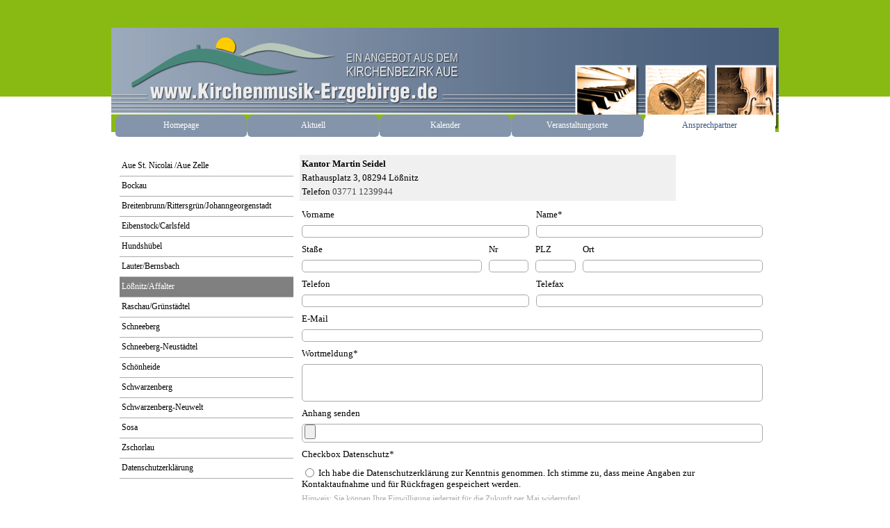

--- FILE ---
content_type: text/html
request_url: https://kirchenmusik-erzgebirge.de/loesznitz-affalter.html
body_size: 4234
content:
<!DOCTYPE html><!-- HTML5 -->
<html prefix="og: http://ogp.me/ns#" lang="de-DE" dir="ltr">
	<head>
		<title>Lößnitz/Affalter - Kirchenmusik Erzgebirge</title>
		<meta charset="utf-8" />
		<!--[if IE]><meta http-equiv="ImageToolbar" content="False" /><![endif]-->
		<meta name="author" content="Jürgen Leonhardt" />
		<meta name="generator" content="Incomedia WebSite X5 Pro 2023.3.11 - www.websitex5.com" />
		<meta property="og:locale" content="de" />
		<meta property="og:type" content="website" />
		<meta property="og:url" content="https://kirchenmusik-erzgebirge.de/loesznitz-affalter.html" />
		<meta property="og:title" content="Lößnitz/Affalter" />
		<meta property="og:site_name" content="Kirchenmusik Erzgebirge" />
		<meta name="viewport" content="width=device-width, initial-scale=1" />
		
		<link rel="stylesheet" href="style/reset.css?2023-3-11-1" media="screen,print" />
		<link rel="stylesheet" href="style/print.css?2023-3-11-1" media="print" />
		<link rel="stylesheet" href="style/style.css?2023-3-11-1" media="screen,print" />
		<link rel="stylesheet" href="style/template.css?2023-3-11-1" media="screen" />
		<link rel="stylesheet" href="pcss/loesznitz-affalter.css?2023-3-11-1-638555169051230759" media="screen,print" />
		<script src="res/jquery.js?2023-3-11-1"></script>
		<script src="res/x5engine.js?2023-3-11-1" data-files-version="2023-3-11-1"></script>
		<script>
			window.onload = function(){ checkBrowserCompatibility('Der von Ihnen verwendete Browser unterstützt nicht die die Funktionen, die für die Anzeige dieser Website benötigt werden.','Der von Ihnen verwendete Browser unterstützt möglicherweise nicht die die Funktionen, die für die Anzeige dieser Website benötigt werden.','[1]Browser aktualisieren[/1] oder [2]Vorgang fortsetzen[/2].','http://outdatedbrowser.com/'); };
			x5engine.utils.currentPagePath = 'loesznitz-affalter.html';
		</script>
		
	</head>
	<body>
		<div id="imPageExtContainer">
			<div id="imPageIntContainer">
				<div id="imHeaderBg"></div>
				<div id="imFooterBg"></div>
				<div id="imPage">
					<header id="imHeader">
						<h1 class="imHidden">Lößnitz/Affalter - Kirchenmusik Erzgebirge</h1>
						<div id="imHeaderObjects"><div id="imHeader_imMenuObject_02_wrapper" class="template-object-wrapper"><!-- UNSEARCHABLE --><div id="imHeader_imMenuObject_02"><div id="imHeader_imMenuObject_02_container"><div class="hamburger-button hamburger-component"><div><div><div class="hamburger-bar"></div><div class="hamburger-bar"></div><div class="hamburger-bar"></div></div></div></div><div class="hamburger-menu-background-container hamburger-component">
	<div class="hamburger-menu-background menu-mobile menu-mobile-animated hidden">
		<div class="hamburger-menu-close-button"><span>&times;</span></div>
	</div>
</div>
<ul class="menu-mobile-animated hidden">
	<li class="imMnMnFirst imPage" data-link-paths=",/index.html,/">
<div class="label-wrapper">
<div class="label-inner-wrapper">
		<a class="label" href="index.html">
Homepage		</a>
</div>
</div>
	</li><li class="imMnMnMiddle imPage" data-link-paths=",/aktuell.html">
<div class="label-wrapper">
<div class="label-inner-wrapper">
		<a class="label" href="aktuell.html">
Aktuell		</a>
</div>
</div>
	</li><li class="imMnMnMiddle imPage" data-link-paths=",/kalender.html">
<div class="label-wrapper">
<div class="label-inner-wrapper">
		<a class="label" href="kalender.html">
Kalender		</a>
</div>
</div>
	</li><li class="imMnMnMiddle imPage" data-link-paths=",/veranstaltungsorte.html">
<div class="label-wrapper">
<div class="label-inner-wrapper">
		<a class="label" href="veranstaltungsorte.html">
Veranstaltungsorte		</a>
</div>
</div>
	</li><li class="imMnMnLast imLevel"><div class="label-wrapper"><div class="label-inner-wrapper"><span class="label">Ansprechpartner</span></div></div><ul data-original-position="open-bottom" class="open-bottom" style="" >
	<li class="imMnMnFirst imPage" data-link-paths=",/aue-st.-nicolai--aue-zelle.html">
<div class="label-wrapper">
<div class="label-inner-wrapper">
		<a class="label" href="aue-st.-nicolai--aue-zelle.html">
Aue St. Nicolai /Aue Zelle		</a>
</div>
</div>
	</li><li class="imMnMnMiddle imPage" data-link-paths=",/bockau.html">
<div class="label-wrapper">
<div class="label-inner-wrapper">
		<a class="label" href="bockau.html">
Bockau		</a>
</div>
</div>
	</li><li class="imMnMnMiddle imPage" data-link-paths=",/breitenbrunn-rittersgruen-johanngeorgenstadt.html">
<div class="label-wrapper">
<div class="label-inner-wrapper">
		<a class="label" href="breitenbrunn-rittersgruen-johanngeorgenstadt.html">
Breitenbrunn/Rittersgrün/Johanngeorgenstadt		</a>
</div>
</div>
	</li><li class="imMnMnMiddle imPage" data-link-paths=",/eibenstock-carlsfeld.html">
<div class="label-wrapper">
<div class="label-inner-wrapper">
		<a class="label" href="eibenstock-carlsfeld.html">
Eibenstock/Carlsfeld		</a>
</div>
</div>
	</li><li class="imMnMnMiddle imPage" data-link-paths=",/hundshuebel.html">
<div class="label-wrapper">
<div class="label-inner-wrapper">
		<a class="label" href="hundshuebel.html">
Hundshübel		</a>
</div>
</div>
	</li><li class="imMnMnMiddle imPage" data-link-paths=",/lauter-bernsbach.html">
<div class="label-wrapper">
<div class="label-inner-wrapper">
		<a class="label" href="lauter-bernsbach.html">
Lauter/Bernsbach		</a>
</div>
</div>
	</li><li class="imMnMnMiddle imPage" data-link-paths=",/loesznitz-affalter.html">
<div class="label-wrapper">
<div class="label-inner-wrapper">
		<a class="label" href="loesznitz-affalter.html">
Lößnitz/Affalter		</a>
</div>
</div>
	</li><li class="imMnMnMiddle imPage" data-link-paths=",/raschau-gruenstaedtel.html">
<div class="label-wrapper">
<div class="label-inner-wrapper">
		<a class="label" href="raschau-gruenstaedtel.html">
Raschau/Grünstädtel		</a>
</div>
</div>
	</li><li class="imMnMnMiddle imPage" data-link-paths=",/schneeberg.html">
<div class="label-wrapper">
<div class="label-inner-wrapper">
		<a class="label" href="schneeberg.html">
Schneeberg		</a>
</div>
</div>
	</li><li class="imMnMnMiddle imPage" data-link-paths=",/schneeberg-neustaedtel.html">
<div class="label-wrapper">
<div class="label-inner-wrapper">
		<a class="label" href="schneeberg-neustaedtel.html">
Schneeberg-Neustädtel		</a>
</div>
</div>
	</li><li class="imMnMnMiddle imPage" data-link-paths=",/schoenheide.html">
<div class="label-wrapper">
<div class="label-inner-wrapper">
		<a class="label" href="schoenheide.html">
Schönheide		</a>
</div>
</div>
	</li><li class="imMnMnMiddle imPage" data-link-paths=",/schwarzenberg.html">
<div class="label-wrapper">
<div class="label-inner-wrapper">
		<a class="label" href="schwarzenberg.html">
Schwarzenberg		</a>
</div>
</div>
	</li><li class="imMnMnMiddle imPage" data-link-paths=",/schwarzenberg-neuwelt.html">
<div class="label-wrapper">
<div class="label-inner-wrapper">
		<a class="label" href="schwarzenberg-neuwelt.html">
Schwarzenberg-Neuwelt		</a>
</div>
</div>
	</li><li class="imMnMnMiddle imPage" data-link-paths=",/sosa.html">
<div class="label-wrapper">
<div class="label-inner-wrapper">
		<a class="label" href="sosa.html">
Sosa		</a>
</div>
</div>
	</li><li class="imMnMnMiddle imPage" data-link-paths=",/zschorlau.html">
<div class="label-wrapper">
<div class="label-inner-wrapper">
		<a class="label" href="zschorlau.html">
Zschorlau		</a>
</div>
</div>
	</li><li class="imMnMnLast imPage" data-link-paths=",/datenschutzerklaerung.html">
<div class="label-wrapper">
<div class="label-inner-wrapper">
		<a class="label" href="datenschutzerklaerung.html">
Datenschutzerklärung		</a>
</div>
</div>
	</li></ul></li></ul></div></div><!-- UNSEARCHABLE END --><script>
var imHeader_imMenuObject_02_settings = {
	'menuId': 'imHeader_imMenuObject_02',
	'responsiveMenuEffect': 'slide',
	'responsiveMenuLevelOpenEvent': 'mouseover',
	'animationDuration': 1000,
}
x5engine.boot.push(function(){x5engine.initMenu(imHeader_imMenuObject_02_settings)});
$(function () {$('#imHeader_imMenuObject_02_container ul li').not('.imMnMnSeparator').each(function () {    var $this = $(this), timeout = 0;    $this.on('mouseenter', function () {        if($(this).parents('#imHeader_imMenuObject_02_container-menu-opened').length > 0) return;         clearTimeout(timeout);        setTimeout(function () { $this.children('ul, .multiple-column').stop(false, false).fadeIn(); }, 250);    }).on('mouseleave', function () {        if($(this).parents('#imHeader_imMenuObject_02_container-menu-opened').length > 0) return;         timeout = setTimeout(function () { $this.children('ul, .multiple-column').stop(false, false).fadeOut(); }, 250);    });});});

</script>
</div></div>
					</header>
					<div id="imStickyBarContainer">
						<div id="imStickyBarGraphics"></div>
						<div id="imStickyBar">
							<div id="imStickyBarObjects"><div id="imStickyBar_imMenuObject_01_wrapper" class="template-object-wrapper"><!-- UNSEARCHABLE --><div id="imStickyBar_imMenuObject_01"><div id="imStickyBar_imMenuObject_01_container"><div class="hamburger-button hamburger-component"><div><div><div class="hamburger-bar"></div><div class="hamburger-bar"></div><div class="hamburger-bar"></div></div></div></div><div class="hamburger-menu-background-container hamburger-component">
	<div class="hamburger-menu-background menu-mobile menu-mobile-animated hidden">
		<div class="hamburger-menu-close-button"><span>&times;</span></div>
	</div>
</div>
<ul class="menu-mobile-animated hidden">
	<li class="imMnMnFirst imPage" data-link-paths=",/index.html,/">
<div class="label-wrapper">
<div class="label-inner-wrapper">
		<a class="label" href="index.html">
Homepage		</a>
</div>
</div>
	</li><li class="imMnMnMiddle imPage" data-link-paths=",/aktuell.html">
<div class="label-wrapper">
<div class="label-inner-wrapper">
		<a class="label" href="aktuell.html">
Aktuell		</a>
</div>
</div>
	</li><li class="imMnMnMiddle imPage" data-link-paths=",/kalender.html">
<div class="label-wrapper">
<div class="label-inner-wrapper">
		<a class="label" href="kalender.html">
Kalender		</a>
</div>
</div>
	</li><li class="imMnMnMiddle imPage" data-link-paths=",/veranstaltungsorte.html">
<div class="label-wrapper">
<div class="label-inner-wrapper">
		<a class="label" href="veranstaltungsorte.html">
Veranstaltungsorte		</a>
</div>
</div>
	</li><li class="imMnMnLast imLevel"><div class="label-wrapper"><div class="label-inner-wrapper"><span class="label">Ansprechpartner</span></div></div><ul data-original-position="open-bottom" class="open-bottom" style="" >
	<li class="imMnMnFirst imPage" data-link-paths=",/aue-st.-nicolai--aue-zelle.html">
<div class="label-wrapper">
<div class="label-inner-wrapper">
		<a class="label" href="aue-st.-nicolai--aue-zelle.html">
Aue St. Nicolai /Aue Zelle		</a>
</div>
</div>
	</li><li class="imMnMnMiddle imPage" data-link-paths=",/bockau.html">
<div class="label-wrapper">
<div class="label-inner-wrapper">
		<a class="label" href="bockau.html">
Bockau		</a>
</div>
</div>
	</li><li class="imMnMnMiddle imPage" data-link-paths=",/breitenbrunn-rittersgruen-johanngeorgenstadt.html">
<div class="label-wrapper">
<div class="label-inner-wrapper">
		<a class="label" href="breitenbrunn-rittersgruen-johanngeorgenstadt.html">
Breitenbrunn/Rittersgrün/Johanngeorgenstadt		</a>
</div>
</div>
	</li><li class="imMnMnMiddle imPage" data-link-paths=",/eibenstock-carlsfeld.html">
<div class="label-wrapper">
<div class="label-inner-wrapper">
		<a class="label" href="eibenstock-carlsfeld.html">
Eibenstock/Carlsfeld		</a>
</div>
</div>
	</li><li class="imMnMnMiddle imPage" data-link-paths=",/hundshuebel.html">
<div class="label-wrapper">
<div class="label-inner-wrapper">
		<a class="label" href="hundshuebel.html">
Hundshübel		</a>
</div>
</div>
	</li><li class="imMnMnMiddle imPage" data-link-paths=",/lauter-bernsbach.html">
<div class="label-wrapper">
<div class="label-inner-wrapper">
		<a class="label" href="lauter-bernsbach.html">
Lauter/Bernsbach		</a>
</div>
</div>
	</li><li class="imMnMnMiddle imPage" data-link-paths=",/loesznitz-affalter.html">
<div class="label-wrapper">
<div class="label-inner-wrapper">
		<a class="label" href="loesznitz-affalter.html">
Lößnitz/Affalter		</a>
</div>
</div>
	</li><li class="imMnMnMiddle imPage" data-link-paths=",/raschau-gruenstaedtel.html">
<div class="label-wrapper">
<div class="label-inner-wrapper">
		<a class="label" href="raschau-gruenstaedtel.html">
Raschau/Grünstädtel		</a>
</div>
</div>
	</li><li class="imMnMnMiddle imPage" data-link-paths=",/schneeberg.html">
<div class="label-wrapper">
<div class="label-inner-wrapper">
		<a class="label" href="schneeberg.html">
Schneeberg		</a>
</div>
</div>
	</li><li class="imMnMnMiddle imPage" data-link-paths=",/schneeberg-neustaedtel.html">
<div class="label-wrapper">
<div class="label-inner-wrapper">
		<a class="label" href="schneeberg-neustaedtel.html">
Schneeberg-Neustädtel		</a>
</div>
</div>
	</li><li class="imMnMnMiddle imPage" data-link-paths=",/schoenheide.html">
<div class="label-wrapper">
<div class="label-inner-wrapper">
		<a class="label" href="schoenheide.html">
Schönheide		</a>
</div>
</div>
	</li><li class="imMnMnMiddle imPage" data-link-paths=",/schwarzenberg.html">
<div class="label-wrapper">
<div class="label-inner-wrapper">
		<a class="label" href="schwarzenberg.html">
Schwarzenberg		</a>
</div>
</div>
	</li><li class="imMnMnMiddle imPage" data-link-paths=",/schwarzenberg-neuwelt.html">
<div class="label-wrapper">
<div class="label-inner-wrapper">
		<a class="label" href="schwarzenberg-neuwelt.html">
Schwarzenberg-Neuwelt		</a>
</div>
</div>
	</li><li class="imMnMnMiddle imPage" data-link-paths=",/sosa.html">
<div class="label-wrapper">
<div class="label-inner-wrapper">
		<a class="label" href="sosa.html">
Sosa		</a>
</div>
</div>
	</li><li class="imMnMnMiddle imPage" data-link-paths=",/zschorlau.html">
<div class="label-wrapper">
<div class="label-inner-wrapper">
		<a class="label" href="zschorlau.html">
Zschorlau		</a>
</div>
</div>
	</li><li class="imMnMnLast imPage" data-link-paths=",/datenschutzerklaerung.html">
<div class="label-wrapper">
<div class="label-inner-wrapper">
		<a class="label" href="datenschutzerklaerung.html">
Datenschutzerklärung		</a>
</div>
</div>
	</li></ul></li></ul></div></div><!-- UNSEARCHABLE END --><script>
var imStickyBar_imMenuObject_01_settings = {
	'menuId': 'imStickyBar_imMenuObject_01',
	'responsiveMenuEffect': 'slide',
	'responsiveMenuLevelOpenEvent': 'mouseover',
	'animationDuration': 1000,
}
x5engine.boot.push(function(){x5engine.initMenu(imStickyBar_imMenuObject_01_settings)});
$(function () {$('#imStickyBar_imMenuObject_01_container ul li').not('.imMnMnSeparator').each(function () {    var $this = $(this), timeout = 0;    $this.on('mouseenter', function () {        if($(this).parents('#imStickyBar_imMenuObject_01_container-menu-opened').length > 0) return;         clearTimeout(timeout);        setTimeout(function () { $this.children('ul, .multiple-column').stop(false, false).fadeIn(); }, 250);    }).on('mouseleave', function () {        if($(this).parents('#imStickyBar_imMenuObject_01_container-menu-opened').length > 0) return;         timeout = setTimeout(function () { $this.children('ul, .multiple-column').stop(false, false).fadeOut(); }, 250);    });});});

</script>
</div></div>
						</div>
					</div>
					<a class="imHidden" href="#imGoToCont" title="Überspringen Sie das Hauptmenü">Direkt zum Seiteninhalt</a>
					<div id="imSideBar">
						<div id="imSideBarObjects"></div>
					</div>
					<div id="imContentGraphics"></div>
					<main id="imContent">
						<a id="imGoToCont"></a>
						<div id="imPageRow_1" class="imPageRow">
						
						</div>
						<div id="imCell_5" class=""> <div id="imCellStyleGraphics_5"></div><div id="imCellStyleBorders_5"></div><div id="imTextObject_52_05">
							<div data-index="0"  class="text-tab-content grid-prop current-tab "  id="imTextObject_52_05_tab0" style="opacity: 1; ">
								<div class="text-inner">
									<div><span class="fs10lh1-5"><b>Kantor Martin Seidel</b></span></div><div><span class="fs10lh1-5">Rathausplatz 3, 08294 Lößnitz</span><br></div><div><div>Telefon<span class="fs10lh1-5"> <span class="cf1">03771 1239944</span></span></div></div>
								</div>
							</div>
						
						</div>
						</div><div id="imCell_6"></div><div id="imCell_4" class=""> <div id="imCellStyleGraphics_4"></div><div id="imCellStyleBorders_4"></div><div id="imObjectForm_52_04">	<form id="imObjectForm_4_form" action="imemail/imEmailForm_y47dbp73.php" method="post" enctype="multipart/form-data">
								<fieldset class="first">
								<div>
									<div id="imObjectForm_4_1_container" class="imObjectFormFieldContainer"><label id="imObjectForm_4_1_label" for="imObjectForm_4_1"><span>Vorname</span></label><br /><div id="imObjectForm_4_1_field">
						<input type="text" class="" id="imObjectForm_4_1" name="imObjectForm_4_1" /></div>
						</div>
									<div id="imObjectForm_4_2_container" class="imObjectFormFieldContainer"><label id="imObjectForm_4_2_label" for="imObjectForm_4_2"><span>Name*</span></label><br /><div id="imObjectForm_4_2_field">
						<input type="text" class="mandatory " id="imObjectForm_4_2" name="imObjectForm_4_2" /></div>
						</div>
									<div id="imObjectForm_4_3_container" class="imObjectFormFieldContainer"><label id="imObjectForm_4_3_label" for="imObjectForm_4_3"><span>Staße</span></label><br /><div id="imObjectForm_4_3_field">
						<input type="text" class="" id="imObjectForm_4_3" name="imObjectForm_4_3" /></div>
						</div>
									<div id="imObjectForm_4_4_container" class="imObjectFormFieldContainer"><label id="imObjectForm_4_4_label" for="imObjectForm_4_4"><span>Nr</span></label><br /><div id="imObjectForm_4_4_field">
						<input type="text" class="" id="imObjectForm_4_4" name="imObjectForm_4_4" /></div>
						</div>
									<div id="imObjectForm_4_5_container" class="imObjectFormFieldContainer"><label id="imObjectForm_4_5_label" for="imObjectForm_4_5"><span>PLZ</span></label><br /><div id="imObjectForm_4_5_field">
						<input type="text" class="" id="imObjectForm_4_5" name="imObjectForm_4_5" /></div>
						</div>
									<div id="imObjectForm_4_6_container" class="imObjectFormFieldContainer"><label id="imObjectForm_4_6_label" for="imObjectForm_4_6"><span>Ort</span></label><br /><div id="imObjectForm_4_6_field">
						<input type="text" class="" id="imObjectForm_4_6" name="imObjectForm_4_6" /></div>
						</div>
									<div id="imObjectForm_4_7_container" class="imObjectFormFieldContainer"><label id="imObjectForm_4_7_label" for="imObjectForm_4_7"><span>Telefon</span></label><br /><div id="imObjectForm_4_7_field">
						<input type="tel" class="valTelephone" id="imObjectForm_4_7" name="imObjectForm_4_7" /></div>
						</div>
									<div id="imObjectForm_4_8_container" class="imObjectFormFieldContainer"><label id="imObjectForm_4_8_label" for="imObjectForm_4_8"><span>Telefax</span></label><br /><div id="imObjectForm_4_8_field">
						<input type="tel" class="valTelephone" id="imObjectForm_4_8" name="imObjectForm_4_8" /></div>
						</div>
									<div id="imObjectForm_4_9_container" class="imObjectFormFieldContainer"><label id="imObjectForm_4_9_label" for="imObjectForm_4_9">E-Mail</label><br /><div id="imObjectForm_4_9_field">
						<input type="email" class="valEmail" id="imObjectForm_4_9" name="imObjectForm_4_9" /></div>
						</div>
									<div id="imObjectForm_4_10_container" class="imObjectFormFieldContainer"><label id="imObjectForm_4_10_label" for="imObjectForm_4_10"><span>Wortmeldung*</span></label><br /><div id="imObjectForm_4_10_field">
						<textarea class="mandatory " id="imObjectForm_4_10" name="imObjectForm_4_10" ></textarea></div>
						</div>
									<div id="imObjectForm_4_11_container" class="imObjectFormFieldContainer"><label id="imObjectForm_4_11_label" for="imObjectForm_4_11"><span>Anhang senden</span></label><br /><div id="imObjectForm_4_11_field">
						<input type="file" class="" data-extensions="" id="imObjectForm_4_11" name="imObjectForm_4_11" /></div>
						</div>
									<div id="imObjectForm_4_12_container" class="imObjectFormFieldContainer"><label id="imObjectForm_4_12_label"><span>Checkbox Datenschutz*</span></label><br /><div id="imObjectForm_4_12_field">
						<span id="imObjectForm_4_12_wrapper"><span class="imObjectForm_4_12_radiobutton radiobutton firstrow firstcolumn"><input type="radio" class="mandatory  radio-input" id="imObjectForm_4_12_0" name="imObjectForm_4_12" value=" Ich habe die Datenschutzerklärung zur Kenntnis genommen. Ich stimme zu, dass meine Angaben zur Kontaktaufnahme und für Rückfragen gespeichert werden." /><span class="radio-label"> Ich habe die Datenschutzerklärung zur Kenntnis genommen. Ich stimme zu, dass meine Angaben zur Kontaktaufnahme und für Rückfragen gespeichert werden.</span></span><br /></span></div>
						</div>
									<div id="imObjectForm_4_13_container" class="imObjectFormFieldContainer"><div id="imObjectForm_4_13_field">
						<div id="imObjectForm_4_13">Hinweis: Sie können Ihre Einwilligung jederzeit für die Zukunft per Mai widerrufen!</div></div>
						</div>
									</div>
								</fieldset>
								<fieldset>
								<div class="x5captcha-wrap">
									<label for="fmzf58hg-imCpt">Wortprüfung:</label><br />
									<input type="text" id="fmzf58hg-imCpt" class="imCpt" name="imCpt" maxlength="5" />
								</div>
									<input type="text" id="imObjectForm_4_prot" name="imSpProt" />
								</fieldset>
								<div id="imObjectForm_4_buttonswrap">
									<input type="submit" value="Senden" />
								</div>
							</form>
						</div>
						<script>x5engine.boot.push('x5engine.imForm.initForm(\'#imObjectForm_4_form\', false, {jsid: \'4056ECAEBB9545B784EB0A037B307C17\', type: \'tip\', showAll: true, classes: \'validator\', landingPage: \'bestaetigung.html\', phpAction: \'imemail/imEmailForm_y47dbp73.php\', feedbackMode: \'showPage\', messageBackground: \'rgba(0, 0, 0, 1)\', messageBackgroundBlur: false, labelColor: \'rgba(0, 0, 0, 1)\', fieldColor: \'rgba(0, 0, 0, 1)\', selectedFieldColor: \'rgba(0, 0, 0, 1)\'})');</script>
						</div><div id="imCell_7" class=""> <div id="imCellStyleGraphics_7"></div><div id="imCellStyleBorders_7"></div><!-- UNSEARCHABLE --><div id="imMenuObject_52_07"><div id="imMenuObject_52_07_container"><div class="hamburger-button hamburger-component"><div><div><div class="hamburger-bar"></div><div class="hamburger-bar"></div><div class="hamburger-bar"></div></div></div></div><div class="hamburger-menu-background-container hamburger-component">
							<div class="hamburger-menu-background menu-mobile menu-mobile-animated hidden">
								<div class="hamburger-menu-close-button"><span>&times;</span></div>
							</div>
						</div>
						<ul class="menu-mobile-animated hidden">
							<li class="imMnMnFirst imPage" data-link-paths=",/aue-st.-nicolai--aue-zelle.html">
						<div class="label-wrapper">
						<div class="label-inner-wrapper">
								<a class="label" href="aue-st.-nicolai--aue-zelle.html">
						Aue St. Nicolai /Aue Zelle		</a>
						</div>
						</div>
							</li><li class="imMnMnMiddle imPage" data-link-paths=",/bockau.html">
						<div class="label-wrapper">
						<div class="label-inner-wrapper">
								<a class="label" href="bockau.html">
						Bockau		</a>
						</div>
						</div>
							</li><li class="imMnMnMiddle imPage" data-link-paths=",/breitenbrunn-rittersgruen-johanngeorgenstadt.html">
						<div class="label-wrapper">
						<div class="label-inner-wrapper">
								<a class="label" href="breitenbrunn-rittersgruen-johanngeorgenstadt.html">
						Breitenbrunn/Rittersgrün/Johanngeorgenstadt		</a>
						</div>
						</div>
							</li><li class="imMnMnMiddle imPage" data-link-paths=",/eibenstock-carlsfeld.html">
						<div class="label-wrapper">
						<div class="label-inner-wrapper">
								<a class="label" href="eibenstock-carlsfeld.html">
						Eibenstock/Carlsfeld		</a>
						</div>
						</div>
							</li><li class="imMnMnMiddle imPage" data-link-paths=",/hundshuebel.html">
						<div class="label-wrapper">
						<div class="label-inner-wrapper">
								<a class="label" href="hundshuebel.html">
						Hundshübel		</a>
						</div>
						</div>
							</li><li class="imMnMnMiddle imPage" data-link-paths=",/lauter-bernsbach.html">
						<div class="label-wrapper">
						<div class="label-inner-wrapper">
								<a class="label" href="lauter-bernsbach.html">
						Lauter/Bernsbach		</a>
						</div>
						</div>
							</li><li class="imMnMnMiddle imPage" data-link-paths=",/loesznitz-affalter.html">
						<div class="label-wrapper">
						<div class="label-inner-wrapper">
								<a class="label" href="loesznitz-affalter.html">
						Lößnitz/Affalter		</a>
						</div>
						</div>
							</li><li class="imMnMnMiddle imPage" data-link-paths=",/raschau-gruenstaedtel.html">
						<div class="label-wrapper">
						<div class="label-inner-wrapper">
								<a class="label" href="raschau-gruenstaedtel.html">
						Raschau/Grünstädtel		</a>
						</div>
						</div>
							</li><li class="imMnMnMiddle imPage" data-link-paths=",/schneeberg.html">
						<div class="label-wrapper">
						<div class="label-inner-wrapper">
								<a class="label" href="schneeberg.html">
						Schneeberg		</a>
						</div>
						</div>
							</li><li class="imMnMnMiddle imPage" data-link-paths=",/schneeberg-neustaedtel.html">
						<div class="label-wrapper">
						<div class="label-inner-wrapper">
								<a class="label" href="schneeberg-neustaedtel.html">
						Schneeberg-Neustädtel		</a>
						</div>
						</div>
							</li><li class="imMnMnMiddle imPage" data-link-paths=",/schoenheide.html">
						<div class="label-wrapper">
						<div class="label-inner-wrapper">
								<a class="label" href="schoenheide.html">
						Schönheide		</a>
						</div>
						</div>
							</li><li class="imMnMnMiddle imPage" data-link-paths=",/schwarzenberg.html">
						<div class="label-wrapper">
						<div class="label-inner-wrapper">
								<a class="label" href="schwarzenberg.html">
						Schwarzenberg		</a>
						</div>
						</div>
							</li><li class="imMnMnMiddle imPage" data-link-paths=",/schwarzenberg-neuwelt.html">
						<div class="label-wrapper">
						<div class="label-inner-wrapper">
								<a class="label" href="schwarzenberg-neuwelt.html">
						Schwarzenberg-Neuwelt		</a>
						</div>
						</div>
							</li><li class="imMnMnMiddle imPage" data-link-paths=",/sosa.html">
						<div class="label-wrapper">
						<div class="label-inner-wrapper">
								<a class="label" href="sosa.html">
						Sosa		</a>
						</div>
						</div>
							</li><li class="imMnMnMiddle imPage" data-link-paths=",/zschorlau.html">
						<div class="label-wrapper">
						<div class="label-inner-wrapper">
								<a class="label" href="zschorlau.html">
						Zschorlau		</a>
						</div>
						</div>
							</li><li class="imMnMnLast imPage" data-link-paths=",/datenschutzerklaerung.html">
						<div class="label-wrapper">
						<div class="label-inner-wrapper">
								<a class="label" href="datenschutzerklaerung.html">
						Datenschutzerklärung		</a>
						</div>
						</div>
							</li></ul></div></div><!-- UNSEARCHABLE END --><script>
						var imMenuObject_52_07_settings = {
							'menuId': 'imMenuObject_52_07',
							'responsiveMenuEffect': 'slide',
							'responsiveMenuLevelOpenEvent': 'mouseover',
							'animationDuration': 1000,
						}
						x5engine.boot.push(function(){x5engine.initMenu(imMenuObject_52_07_settings)});
						$(function () {$('#imMenuObject_52_07_container ul li').not('.imMnMnSeparator').each(function () {    var $this = $(this), timeout = 0;    $this.on('mouseenter', function () {        if($(this).parents('#imMenuObject_52_07_container-menu-opened').length > 0) return;         clearTimeout(timeout);        setTimeout(function () { $this.children('ul, .multiple-column').stop(false, false).fadeIn(); }, 250);    }).on('mouseleave', function () {        if($(this).parents('#imMenuObject_52_07_container-menu-opened').length > 0) return;         timeout = setTimeout(function () { $this.children('ul, .multiple-column').stop(false, false).fadeOut(); }, 250);    });});});
						
						</script>
						</div>
					</main>
					<footer id="imFooter">
						<div id="imFooterObjects"><div id="imFooter_imObjectImage_01_wrapper" class="template-object-wrapper"><div id="imFooter_imObjectImage_01"><div id="imFooter_imObjectImage_01_container"><img src="images/56618B0BCE235C8ED82E943AECD765FE.png" title="" alt="" width="247" height="16" />
</div></div></div><div id="imFooter_imHTMLObject_02_wrapper" class="template-object-wrapper"><div id="imFooter_imHTMLObject_02" class="imHTMLObject" style="text-align: center; width: 100%; overflow: hidden;"><!-- Date and Time.Date Time: START -->
<span style="font-weight: normal; font-style: normal; font-family:Tahoma; font-size:9pt; color: #FFFFFF">02.07.2024</span>
<!-- Date and Time.Date Time: END --></div></div><div id="imFooter_imObjectSearch_03_wrapper" class="template-object-wrapper"><div id="imFooter_imObjectSearch_03"><form id="imFooter_imObjectSearch_03_form" action="imsearch.php" method="get"><fieldset><input type="text" id="imFooter_imObjectSearch_03_field" name="search" value="" /><button id="imFooter_imObjectSearch_03_button">Suchen</button></fieldset></form><script>$('#imFooter_imObjectSearch_03_button').click(function() { $(this).prop('disabled', true); setTimeout(function(){ $('#imFooter_imObjectSearch_03_button').prop('disabled', false);}, 900); $('#imFooter_imObjectSearch_03_form').submit(); return false; });</script></div></div><div id="imFooter_imObjectImage_04_wrapper" class="template-object-wrapper"><div id="imFooter_imObjectImage_04"><div id="imFooter_imObjectImage_04_container"><img src="images/3F43653E776161929FF7EF7E3BE69932.png" title="" alt="" width="131" height="16" />
</div></div></div><div id="imFooter_imObjectImage_05_wrapper" class="template-object-wrapper"><div id="imFooter_imObjectImage_05"><div id="imFooter_imObjectImage_05_container"><a href="impressum.html" onclick="return x5engine.utils.location('impressum.html', null, false)"><img src="images/CB24B198CEB1DA0396061EEE79DFF8DF.png" title="" alt="" width="82" height="16" />
</a></div></div></div></div>
					</footer>
				</div>
				<span class="imHidden"><a href="#imGoToCont" title="Lesen Sie den Inhalt der Seite noch einmal durch">Zurück zum Seiteninhalt</a></span>
			</div>
		</div>
		
		<noscript class="imNoScript"><div class="alert alert-red">Um diese Website nutzen zu können, aktivieren Sie bitte JavaScript.</div></noscript>
	</body>
</html>


--- FILE ---
content_type: text/html; charset=UTF-8
request_url: https://kirchenmusik-erzgebirge.de/captcha/x5captcha.php?action=show&code=46527
body_size: 79
content:
<!DOCTYPE HTML>
            <html>
          <head>
          <meta http-equiv="content-type" content="text/html; charset=utf-8">
          <meta http-equiv="pragma" content="no-cache">
          <meta http-equiv="cache-control" content="no-cache, must-revalidate">
          <meta http-equiv="expires" content="0">
          <meta http-equiv="last-modified" content="">
          </head>
          <body style="margin: 0; padding: 0; border-collapse: collapse;"><img style="margin:0; padding:0; border: 0; border-collapse: collapse; width: 32px; height: 32px; position: absolute; top: 0; left: 0px;" src="imcpa_t8x.gif" alt="" width="32" height="32"><img style="margin:0; padding:0; border: 0; border-collapse: collapse; width: 32px; height: 32px; position: absolute; top: 0; left: 32px;" src="imcpa_vzj.gif" alt="" width="32" height="32"><img style="margin:0; padding:0; border: 0; border-collapse: collapse; width: 32px; height: 32px; position: absolute; top: 0; left: 64px;" src="imcpa_a2g.gif" alt="" width="32" height="32"><img style="margin:0; padding:0; border: 0; border-collapse: collapse; width: 32px; height: 32px; position: absolute; top: 0; left: 96px;" src="imcpa_6sr.gif" alt="" width="32" height="32"><img style="margin:0; padding:0; border: 0; border-collapse: collapse; width: 32px; height: 32px; position: absolute; top: 0; left: 128px;" src="imcpa_7zf.gif" alt="" width="32" height="32"></body></html>